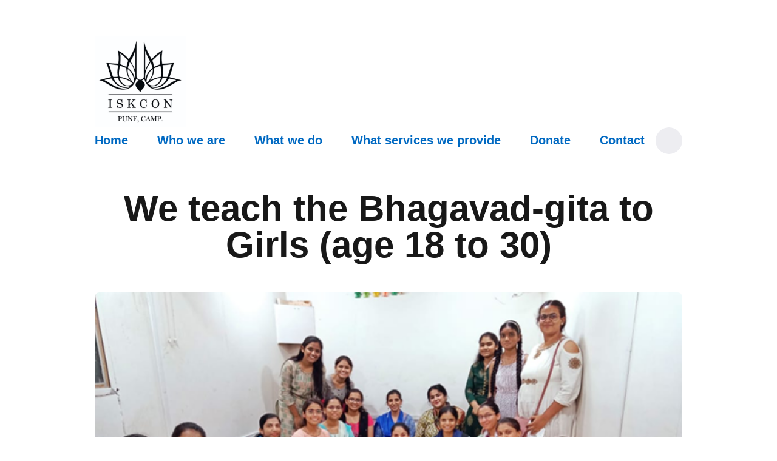

--- FILE ---
content_type: text/html
request_url: https://iskconpunecamp.com/gita-for-teen-girls/
body_size: 14999
content:
<!DOCTYPE html>
<html lang="en">

<head>
  <meta charset="utf-8">
  <meta http-equiv="X-UA-Compatible" content="IE=edge">
  <meta name="viewport" content="width=device-width, initial-scale=1">

  <title>We teach the Bhagavad-gita to Girls (age 18 to 30)</title>
  <meta name='description' content='ISKCON Pune CAMP - Sri Sri Radha Kunjabihari Temple'>

  <link rel="canonical" href="https://iskconpunecamp.com/gita-for-teen-girls/">
  <link rel="alternate" type="application/rss+xml" title="ISKCON Pune, CAMP - Sri Sri Radha Kunjabihari Temple" href="/feed.xml">

  <!-- Twitter Card -->
  <meta name="twitter:card" content="summary_large_image">
  <meta name="twitter:title" content="We teach the Bhagavad-gita to Girls (age 18 to 30) – ISKCON Pune, CAMP - Sri Sri Radha Kunjabihari Temple">
  <meta name="twitter:description" content="Girls VOICE: VOICE is an acronym for Vedic Oasis for Inspiration, Culture and Education. This is a weekly program conducted every Sunday and is meant for unmarried girls between 18 and 30 years. This age group is critical. In the Indian context, it is well documented that the girl child is credited with being the binding force in the family. This program is therefore curated to prepare the girls for this highly onerous responsibility.
">
  <meta name="twitter:image:src" content="https://iskconpunecamp.com/images/teen-girls-1.png">

  <!-- Facebook OpenGraph -->
  <meta property="og:title" content="We teach the Bhagavad-gita to Girls (age 18 to 30) – ISKCON Pune, CAMP - Sri Sri Radha Kunjabihari Temple">
  <meta property="og:description" content="Girls VOICE: VOICE is an acronym for Vedic Oasis for Inspiration, Culture and Education. This is a weekly program conducted every Sunday and is meant for unmarried girls between 18 and 30 years. This age group is critical. In the Indian context, it is well documented that the girl child is credited with being the binding force in the family. This program is therefore curated to prepare the girls for this highly onerous responsibility.
">
  <meta property="og:image" content="https://iskconpunecamp.com/images/teen-girls-1.png">

  <!-- Fonts -->
  <link rel="preconnect" href="https://fonts.gstatic.com">

  <link rel="preload" href="https://fonts.googleapis.com/css2?family=Darker+Grotesque:wght@700;800&family=Inter:wght@400;500;700&display=swap" as="style">

  <link href="https://fonts.googleapis.com/css2?family=Darker+Grotesque:wght@700;800&family=Inter:wght@400;500;700&display=swap" rel="stylesheet">

  <!-- Ionicons -->
  <link rel="preload" href="https://unpkg.com/ionicons@4.2.2/dist/css/ionicons.min.css" as="style">

  <link href="https://unpkg.com/ionicons@4.2.2/dist/css/ionicons.min.css" rel="stylesheet">

  <script>
    
    if (localStorage.getItem("theme") === "dark") {
      document.documentElement.setAttribute("dark", "");
      document.documentElement.classList.add('dark-mode');
    }
    
  </script>

  <style>
  
  /*!------------------------------------------------------------------
[MAIN STYLESHEET]
-------------------------------------------------------------------*/:root{--brand-color: #fec824;--white: #fff;--light-gray: #ededf1;--light-blue: #f3f7ff;--blue-gray: #716f8a;--gray: #767676;--dark: #181818;--dark-blue: #1e2740;--background-color: var(--white);--background-alt-color: var(--light-gray);--text-color: var(--dark);--text-alt-color: var(--gray);--heading-font-color: var(--dark);--link-color: #0069c2;--link-color-hover: #0069c2;--button-color: var(--white);--button-background-color: var(--brand-color);--button-background-hover: #ffd147;--border-color: var(--light-blue);--border-color-alt: var(--light-blue);--th-color: var(--light-gray);--tr-color: var(--light-gray);--syntax-highlighting-background: #f3f3f3}:root[dark]{--brand-color: #ad72df;--white: #fff;--light-gray: #f0f0f0;--gray: #9e9e9e;--dark: #111016;--background-color: var(--dark);--background-alt-color: #1a1a1f;--text-color: var(--gray);--text-alt-color: var(--gray);--heading-font-color: var(--light-gray);--link-color: var(--light-gray);--link-color-hover: var(--light-gray);--button-color: var(--white);--button-background-color: var(--brand-color);--button-background-hover: #ba7cef;--border-color: #252629;--border-color-alt: #080b12;--th-color: #18181d;--tr-color: #080b12;--syntax-highlighting-background: #080b12}.list-reset{list-style-type:none;margin:0;padding:0}.clearfix::after,.clearfix ::before{content:"";display:table;clear:both}.screen-reader-text{clip:rect(1px, 1px, 1px, 1px);height:1px;overflow:hidden;position:absolute !important;width:1px;word-wrap:normal !important}/*! normalize.css v8.0.0 | MIT License | github.com/necolas/normalize.css */html{line-height:1.15;-webkit-text-size-adjust:100%}body{margin:0}h1{font-size:2em;margin:.67em 0}hr{box-sizing:content-box;height:0;overflow:visible}pre{font-family:monospace,monospace;font-size:1em}a{background-color:rgba(0,0,0,0)}abbr[title]{border-bottom:none;text-decoration:underline;text-decoration:underline dotted}b,strong{font-weight:bolder}code,kbd,samp{font-family:monospace,monospace;font-size:1em}small{font-size:80%}sub,sup{font-size:75%;line-height:0;position:relative;vertical-align:baseline}sub{bottom:-0.25em}sup{top:-0.5em}img{border-style:none}button,input,optgroup,select,textarea{font-family:inherit;font-size:100%;line-height:1.15;margin:0}button,input{overflow:visible}button,select{text-transform:none}button,[type=button],[type=reset],[type=submit]{-webkit-appearance:button}button::-moz-focus-inner,[type=button]::-moz-focus-inner,[type=reset]::-moz-focus-inner,[type=submit]::-moz-focus-inner{border-style:none;padding:0}button:-moz-focusring,[type=button]:-moz-focusring,[type=reset]:-moz-focusring,[type=submit]:-moz-focusring{outline:1px dotted ButtonText}fieldset{padding:.35em .75em .625em}legend{box-sizing:border-box;color:inherit;display:table;max-width:100%;padding:0;white-space:normal}progress{vertical-align:baseline}textarea{overflow:auto}[type=checkbox],[type=radio]{box-sizing:border-box;padding:0}[type=number]::-webkit-inner-spin-button,[type=number]::-webkit-outer-spin-button{height:auto}[type=search]{-webkit-appearance:textfield;outline-offset:-2px}[type=search]::-webkit-search-decoration{-webkit-appearance:none}::-webkit-file-upload-button{-webkit-appearance:button;font:inherit}details{display:block}summary{display:list-item}template{display:none}[hidden]{display:none}body,h1,h2,h3,h4,h5,h6,p,blockquote,pre,dl,dd,ol,ul,fieldset,legend,figure,hr{margin:0;padding:0}li>ul,li>ol{margin-bottom:0}table{border-collapse:collapse;border-spacing:0}h1,h2,h3,h4,h5,h6,ul,ol,dl,blockquote,p,address,hr,table,fieldset,figure,pre{margin-bottom:32px}ul,ol,dd{margin-left:16px;padding-left:4px}ul li,ol li{margin-bottom:10px}.highlight{margin-bottom:32px;background:var(--syntax-highlighting-background)}.highlighter-rouge .highlight{background:var(--syntax-highlighting-background)}.highlight .c{color:#998;font-style:italic}.highlight .err{color:#a61717;background-color:#e3d2d2}.highlight .k{font-weight:bold}.highlight .o{font-weight:bold}.highlight .cm{color:#998;font-style:italic}.highlight .cp{color:#999;font-weight:bold}.highlight .c1{color:#998;font-style:italic}.highlight .cs{color:#999;font-weight:bold;font-style:italic}.highlight .gd{color:#000;background-color:#fdd}.highlight .gd .x{color:#000;background-color:#faa}.highlight .ge{font-style:italic}.highlight .gr{color:#a00}.highlight .gh{color:#999}.highlight .gi{color:#000;background-color:#dfd}.highlight .gi .x{color:#000;background-color:#afa}.highlight .go{color:#888}.highlight .gp{color:#555}.highlight .gs{font-weight:bold}.highlight .gu{color:#aaa}.highlight .gt{color:#a00}.highlight .kc{font-weight:bold}.highlight .kd{font-weight:bold}.highlight .kp{font-weight:bold}.highlight .kr{font-weight:bold}.highlight .kt{color:#5d76bf;font-weight:bold}.highlight .m{color:#099}.highlight .s{color:#ec2355}.highlight .na{color:teal}.highlight .nb{color:#0086b3}.highlight .nc{color:#5d76bf;font-weight:bold}.highlight .no{color:teal}.highlight .ni{color:purple}.highlight .ne{color:#900;font-weight:bold}.highlight .nf{color:#900;font-weight:bold}.highlight .nn{color:#555}.highlight .nt{color:#4d65dc}.highlight .nv{color:teal}.highlight .ow{font-weight:bold}.highlight .w{color:#bbb}.highlight .mf{color:#099}.highlight .mh{color:#099}.highlight .mi{color:#099}.highlight .mo{color:#099}.highlight .sb{color:#ec2355}.highlight .sc{color:#ec2355}.highlight .sd{color:#ec2355}.highlight .s2{color:#ec2355}.highlight .se{color:#ec2355}.highlight .sh{color:#ec2355}.highlight .si{color:#ec2355}.highlight .sx{color:#ec2355}.highlight .sr{color:#009926}.highlight .s1{color:#ec2355}.highlight .ss{color:#990073}.highlight .bp{color:#999}.highlight .vc{color:teal}.highlight .vg{color:teal}.highlight .vi{color:teal}.highlight .il{color:#099}.container{max-width:1300px;padding-left:16px;padding-right:16px}.container-big{max-width:100%;padding-left:calc(16px * 4);padding-right:calc(16px * 4)}.container,.container-big{margin:0 auto}@media only screen and (max-width: 1400px){.container,.container-big{max-width:1000px;padding-left:16px;padding-right:16px}}@media only screen and (max-width: 1024px){.container,.container-big{max-width:740px}}@media only screen and (max-width: 768px){.container,.container-big{max-width:560px}}@media only screen and (max-width: 576px){.container,.container-big{max-width:480px;padding-left:calc(16px + 4px);padding-right:calc(16px + 4px)}}.row{display:flex;flex-wrap:wrap;flex:0 1 auto;flex-direction:row;box-sizing:border-box;margin-left:-16px;margin-right:-16px}.col{padding-left:16px;padding-right:16px}[class^=col-]{flex:auto}.col-0{width:calc( 0 / 12 * 100% )}.col-1{width:calc( 1 / 12 * 100% )}.col-2{width:calc( 2 / 12 * 100% )}.col-3{width:calc( 3 / 12 * 100% )}.col-4{width:calc( 4 / 12 * 100% )}.col-5{width:calc( 5 / 12 * 100% )}.col-6{width:calc( 6 / 12 * 100% )}.col-7{width:calc( 7 / 12 * 100% )}.col-8{width:calc( 8 / 12 * 100% )}.col-9{width:calc( 9 / 12 * 100% )}.col-10{width:calc( 10 / 12 * 100% )}.col-11{width:calc( 11 / 12 * 100% )}.col-12{width:calc( 12 / 12 * 100% )}.push-0{margin-left:calc( 0 / 12 * 100% )}.push-1{margin-left:calc( 1 / 12 * 100% )}.push-2{margin-left:calc( 2 / 12 * 100% )}.push-3{margin-left:calc( 3 / 12 * 100% )}.push-4{margin-left:calc( 4 / 12 * 100% )}.push-5{margin-left:calc( 5 / 12 * 100% )}.push-6{margin-left:calc( 6 / 12 * 100% )}.push-7{margin-left:calc( 7 / 12 * 100% )}.push-8{margin-left:calc( 8 / 12 * 100% )}.push-9{margin-left:calc( 9 / 12 * 100% )}.push-10{margin-left:calc( 10 / 12 * 100% )}.push-11{margin-left:calc( 11 / 12 * 100% )}.push-12{margin-left:calc( 12 / 12 * 100% )}.pull-0{margin-right:calc( 0 / 12 * 100% )}.pull-1{margin-right:calc( 1 / 12 * 100% )}.pull-2{margin-right:calc( 2 / 12 * 100% )}.pull-3{margin-right:calc( 3 / 12 * 100% )}.pull-4{margin-right:calc( 4 / 12 * 100% )}.pull-5{margin-right:calc( 5 / 12 * 100% )}.pull-6{margin-right:calc( 6 / 12 * 100% )}.pull-7{margin-right:calc( 7 / 12 * 100% )}.pull-8{margin-right:calc( 8 / 12 * 100% )}.pull-9{margin-right:calc( 9 / 12 * 100% )}.pull-10{margin-right:calc( 10 / 12 * 100% )}.pull-11{margin-right:calc( 11 / 12 * 100% )}.pull-12{margin-right:calc( 12 / 12 * 100% )}@media(max-width: 1024px){.col-d-0{width:calc( 0 / 12 * 100% )}.col-d-1{width:calc( 1 / 12 * 100% )}.col-d-2{width:calc( 2 / 12 * 100% )}.col-d-3{width:calc( 3 / 12 * 100% )}.col-d-4{width:calc( 4 / 12 * 100% )}.col-d-5{width:calc( 5 / 12 * 100% )}.col-d-6{width:calc( 6 / 12 * 100% )}.col-d-7{width:calc( 7 / 12 * 100% )}.col-d-8{width:calc( 8 / 12 * 100% )}.col-d-9{width:calc( 9 / 12 * 100% )}.col-d-10{width:calc( 10 / 12 * 100% )}.col-d-11{width:calc( 11 / 12 * 100% )}.col-d-12{width:calc( 12 / 12 * 100% )}.push-d-0{margin-left:calc( 0 / 12 * 100% )}.push-d-1{margin-left:calc( 1 / 12 * 100% )}.push-d-2{margin-left:calc( 2 / 12 * 100% )}.push-d-3{margin-left:calc( 3 / 12 * 100% )}.push-d-4{margin-left:calc( 4 / 12 * 100% )}.push-d-5{margin-left:calc( 5 / 12 * 100% )}.push-d-6{margin-left:calc( 6 / 12 * 100% )}.push-d-7{margin-left:calc( 7 / 12 * 100% )}.push-d-8{margin-left:calc( 8 / 12 * 100% )}.push-d-9{margin-left:calc( 9 / 12 * 100% )}.push-d-10{margin-left:calc( 10 / 12 * 100% )}.push-d-11{margin-left:calc( 11 / 12 * 100% )}.push-d-12{margin-left:calc( 12 / 12 * 100% )}.pull-d-0{margin-right:calc( 0 / 12 * 100% )}.pull-d-1{margin-right:calc( 1 / 12 * 100% )}.pull-d-2{margin-right:calc( 2 / 12 * 100% )}.pull-d-3{margin-right:calc( 3 / 12 * 100% )}.pull-d-4{margin-right:calc( 4 / 12 * 100% )}.pull-d-5{margin-right:calc( 5 / 12 * 100% )}.pull-d-6{margin-right:calc( 6 / 12 * 100% )}.pull-d-7{margin-right:calc( 7 / 12 * 100% )}.pull-d-8{margin-right:calc( 8 / 12 * 100% )}.pull-d-9{margin-right:calc( 9 / 12 * 100% )}.pull-d-10{margin-right:calc( 10 / 12 * 100% )}.pull-d-11{margin-right:calc( 11 / 12 * 100% )}.pull-d-12{margin-right:calc( 12 / 12 * 100% )}}@media(max-width: 768px){.col-t-0{width:calc( 0 / 12 * 100% )}.col-t-1{width:calc( 1 / 12 * 100% )}.col-t-2{width:calc( 2 / 12 * 100% )}.col-t-3{width:calc( 3 / 12 * 100% )}.col-t-4{width:calc( 4 / 12 * 100% )}.col-t-5{width:calc( 5 / 12 * 100% )}.col-t-6{width:calc( 6 / 12 * 100% )}.col-t-7{width:calc( 7 / 12 * 100% )}.col-t-8{width:calc( 8 / 12 * 100% )}.col-t-9{width:calc( 9 / 12 * 100% )}.col-t-10{width:calc( 10 / 12 * 100% )}.col-t-11{width:calc( 11 / 12 * 100% )}.col-t-12{width:calc( 12 / 12 * 100% )}.push-t-0{margin-left:calc( 0 / 12 * 100% )}.push-t-1{margin-left:calc( 1 / 12 * 100% )}.push-t-2{margin-left:calc( 2 / 12 * 100% )}.push-t-3{margin-left:calc( 3 / 12 * 100% )}.push-t-4{margin-left:calc( 4 / 12 * 100% )}.push-t-5{margin-left:calc( 5 / 12 * 100% )}.push-t-6{margin-left:calc( 6 / 12 * 100% )}.push-t-7{margin-left:calc( 7 / 12 * 100% )}.push-t-8{margin-left:calc( 8 / 12 * 100% )}.push-t-9{margin-left:calc( 9 / 12 * 100% )}.push-t-10{margin-left:calc( 10 / 12 * 100% )}.push-t-11{margin-left:calc( 11 / 12 * 100% )}.push-t-12{margin-left:calc( 12 / 12 * 100% )}.pull-t-0{margin-right:calc( 0 / 12 * 100% )}.pull-t-1{margin-right:calc( 1 / 12 * 100% )}.pull-t-2{margin-right:calc( 2 / 12 * 100% )}.pull-t-3{margin-right:calc( 3 / 12 * 100% )}.pull-t-4{margin-right:calc( 4 / 12 * 100% )}.pull-t-5{margin-right:calc( 5 / 12 * 100% )}.pull-t-6{margin-right:calc( 6 / 12 * 100% )}.pull-t-7{margin-right:calc( 7 / 12 * 100% )}.pull-t-8{margin-right:calc( 8 / 12 * 100% )}.pull-t-9{margin-right:calc( 9 / 12 * 100% )}.pull-t-10{margin-right:calc( 10 / 12 * 100% )}.pull-t-11{margin-right:calc( 11 / 12 * 100% )}.pull-t-12{margin-right:calc( 12 / 12 * 100% )}}@media(max-width: 576px){.col-m-0{width:calc( 0 / 12 * 100% )}.col-m-1{width:calc( 1 / 12 * 100% )}.col-m-2{width:calc( 2 / 12 * 100% )}.col-m-3{width:calc( 3 / 12 * 100% )}.col-m-4{width:calc( 4 / 12 * 100% )}.col-m-5{width:calc( 5 / 12 * 100% )}.col-m-6{width:calc( 6 / 12 * 100% )}.col-m-7{width:calc( 7 / 12 * 100% )}.col-m-8{width:calc( 8 / 12 * 100% )}.col-m-9{width:calc( 9 / 12 * 100% )}.col-m-10{width:calc( 10 / 12 * 100% )}.col-m-11{width:calc( 11 / 12 * 100% )}.col-m-12{width:calc( 12 / 12 * 100% )}.push-m-0{margin-left:calc( 0 / 12 * 100% )}.push-m-1{margin-left:calc( 1 / 12 * 100% )}.push-m-2{margin-left:calc( 2 / 12 * 100% )}.push-m-3{margin-left:calc( 3 / 12 * 100% )}.push-m-4{margin-left:calc( 4 / 12 * 100% )}.push-m-5{margin-left:calc( 5 / 12 * 100% )}.push-m-6{margin-left:calc( 6 / 12 * 100% )}.push-m-7{margin-left:calc( 7 / 12 * 100% )}.push-m-8{margin-left:calc( 8 / 12 * 100% )}.push-m-9{margin-left:calc( 9 / 12 * 100% )}.push-m-10{margin-left:calc( 10 / 12 * 100% )}.push-m-11{margin-left:calc( 11 / 12 * 100% )}.push-m-12{margin-left:calc( 12 / 12 * 100% )}.pull-m-0{margin-right:calc( 0 / 12 * 100% )}.pull-m-1{margin-right:calc( 1 / 12 * 100% )}.pull-m-2{margin-right:calc( 2 / 12 * 100% )}.pull-m-3{margin-right:calc( 3 / 12 * 100% )}.pull-m-4{margin-right:calc( 4 / 12 * 100% )}.pull-m-5{margin-right:calc( 5 / 12 * 100% )}.pull-m-6{margin-right:calc( 6 / 12 * 100% )}.pull-m-7{margin-right:calc( 7 / 12 * 100% )}.pull-m-8{margin-right:calc( 8 / 12 * 100% )}.pull-m-9{margin-right:calc( 9 / 12 * 100% )}.pull-m-10{margin-right:calc( 10 / 12 * 100% )}.pull-m-11{margin-right:calc( 11 / 12 * 100% )}.pull-m-12{margin-right:calc( 12 / 12 * 100% )}}@media(max-width: 1024px){.col-d-0{width:calc( 0 / 12 * 100% )}.col-d-1{width:calc( 1 / 12 * 100% )}.col-d-2{width:calc( 2 / 12 * 100% )}.col-d-3{width:calc( 3 / 12 * 100% )}.col-d-4{width:calc( 4 / 12 * 100% )}.col-d-5{width:calc( 5 / 12 * 100% )}.col-d-6{width:calc( 6 / 12 * 100% )}.col-d-7{width:calc( 7 / 12 * 100% )}.col-d-8{width:calc( 8 / 12 * 100% )}.col-d-9{width:calc( 9 / 12 * 100% )}.col-d-10{width:calc( 10 / 12 * 100% )}.col-d-11{width:calc( 11 / 12 * 100% )}.col-d-12{width:calc( 12 / 12 * 100% )}.push-d-0{margin-left:calc( 0 / 12 * 100% )}.push-d-1{margin-left:calc( 1 / 12 * 100% )}.push-d-2{margin-left:calc( 2 / 12 * 100% )}.push-d-3{margin-left:calc( 3 / 12 * 100% )}.push-d-4{margin-left:calc( 4 / 12 * 100% )}.push-d-5{margin-left:calc( 5 / 12 * 100% )}.push-d-6{margin-left:calc( 6 / 12 * 100% )}.push-d-7{margin-left:calc( 7 / 12 * 100% )}.push-d-8{margin-left:calc( 8 / 12 * 100% )}.push-d-9{margin-left:calc( 9 / 12 * 100% )}.push-d-10{margin-left:calc( 10 / 12 * 100% )}.push-d-11{margin-left:calc( 11 / 12 * 100% )}.push-d-12{margin-left:calc( 12 / 12 * 100% )}.pull-d-0{margin-right:calc( 0 / 12 * 100% )}.pull-d-1{margin-right:calc( 1 / 12 * 100% )}.pull-d-2{margin-right:calc( 2 / 12 * 100% )}.pull-d-3{margin-right:calc( 3 / 12 * 100% )}.pull-d-4{margin-right:calc( 4 / 12 * 100% )}.pull-d-5{margin-right:calc( 5 / 12 * 100% )}.pull-d-6{margin-right:calc( 6 / 12 * 100% )}.pull-d-7{margin-right:calc( 7 / 12 * 100% )}.pull-d-8{margin-right:calc( 8 / 12 * 100% )}.pull-d-9{margin-right:calc( 9 / 12 * 100% )}.pull-d-10{margin-right:calc( 10 / 12 * 100% )}.pull-d-11{margin-right:calc( 11 / 12 * 100% )}.pull-d-12{margin-right:calc( 12 / 12 * 100% )}}@media(max-width: 768px){.col-t-0{width:calc( 0 / 12 * 100% )}.col-t-1{width:calc( 1 / 12 * 100% )}.col-t-2{width:calc( 2 / 12 * 100% )}.col-t-3{width:calc( 3 / 12 * 100% )}.col-t-4{width:calc( 4 / 12 * 100% )}.col-t-5{width:calc( 5 / 12 * 100% )}.col-t-6{width:calc( 6 / 12 * 100% )}.col-t-7{width:calc( 7 / 12 * 100% )}.col-t-8{width:calc( 8 / 12 * 100% )}.col-t-9{width:calc( 9 / 12 * 100% )}.col-t-10{width:calc( 10 / 12 * 100% )}.col-t-11{width:calc( 11 / 12 * 100% )}.col-t-12{width:calc( 12 / 12 * 100% )}.push-t-0{margin-left:calc( 0 / 12 * 100% )}.push-t-1{margin-left:calc( 1 / 12 * 100% )}.push-t-2{margin-left:calc( 2 / 12 * 100% )}.push-t-3{margin-left:calc( 3 / 12 * 100% )}.push-t-4{margin-left:calc( 4 / 12 * 100% )}.push-t-5{margin-left:calc( 5 / 12 * 100% )}.push-t-6{margin-left:calc( 6 / 12 * 100% )}.push-t-7{margin-left:calc( 7 / 12 * 100% )}.push-t-8{margin-left:calc( 8 / 12 * 100% )}.push-t-9{margin-left:calc( 9 / 12 * 100% )}.push-t-10{margin-left:calc( 10 / 12 * 100% )}.push-t-11{margin-left:calc( 11 / 12 * 100% )}.push-t-12{margin-left:calc( 12 / 12 * 100% )}.pull-t-0{margin-right:calc( 0 / 12 * 100% )}.pull-t-1{margin-right:calc( 1 / 12 * 100% )}.pull-t-2{margin-right:calc( 2 / 12 * 100% )}.pull-t-3{margin-right:calc( 3 / 12 * 100% )}.pull-t-4{margin-right:calc( 4 / 12 * 100% )}.pull-t-5{margin-right:calc( 5 / 12 * 100% )}.pull-t-6{margin-right:calc( 6 / 12 * 100% )}.pull-t-7{margin-right:calc( 7 / 12 * 100% )}.pull-t-8{margin-right:calc( 8 / 12 * 100% )}.pull-t-9{margin-right:calc( 9 / 12 * 100% )}.pull-t-10{margin-right:calc( 10 / 12 * 100% )}.pull-t-11{margin-right:calc( 11 / 12 * 100% )}.pull-t-12{margin-right:calc( 12 / 12 * 100% )}}@media(max-width: 576px){.col-m-0{width:calc( 0 / 12 * 100% )}.col-m-1{width:calc( 1 / 12 * 100% )}.col-m-2{width:calc( 2 / 12 * 100% )}.col-m-3{width:calc( 3 / 12 * 100% )}.col-m-4{width:calc( 4 / 12 * 100% )}.col-m-5{width:calc( 5 / 12 * 100% )}.col-m-6{width:calc( 6 / 12 * 100% )}.col-m-7{width:calc( 7 / 12 * 100% )}.col-m-8{width:calc( 8 / 12 * 100% )}.col-m-9{width:calc( 9 / 12 * 100% )}.col-m-10{width:calc( 10 / 12 * 100% )}.col-m-11{width:calc( 11 / 12 * 100% )}.col-m-12{width:calc( 12 / 12 * 100% )}.push-m-0{margin-left:calc( 0 / 12 * 100% )}.push-m-1{margin-left:calc( 1 / 12 * 100% )}.push-m-2{margin-left:calc( 2 / 12 * 100% )}.push-m-3{margin-left:calc( 3 / 12 * 100% )}.push-m-4{margin-left:calc( 4 / 12 * 100% )}.push-m-5{margin-left:calc( 5 / 12 * 100% )}.push-m-6{margin-left:calc( 6 / 12 * 100% )}.push-m-7{margin-left:calc( 7 / 12 * 100% )}.push-m-8{margin-left:calc( 8 / 12 * 100% )}.push-m-9{margin-left:calc( 9 / 12 * 100% )}.push-m-10{margin-left:calc( 10 / 12 * 100% )}.push-m-11{margin-left:calc( 11 / 12 * 100% )}.push-m-12{margin-left:calc( 12 / 12 * 100% )}.pull-m-0{margin-right:calc( 0 / 12 * 100% )}.pull-m-1{margin-right:calc( 1 / 12 * 100% )}.pull-m-2{margin-right:calc( 2 / 12 * 100% )}.pull-m-3{margin-right:calc( 3 / 12 * 100% )}.pull-m-4{margin-right:calc( 4 / 12 * 100% )}.pull-m-5{margin-right:calc( 5 / 12 * 100% )}.pull-m-6{margin-right:calc( 6 / 12 * 100% )}.pull-m-7{margin-right:calc( 7 / 12 * 100% )}.pull-m-8{margin-right:calc( 8 / 12 * 100% )}.pull-m-9{margin-right:calc( 9 / 12 * 100% )}.pull-m-10{margin-right:calc( 10 / 12 * 100% )}.pull-m-11{margin-right:calc( 11 / 12 * 100% )}.pull-m-12{margin-right:calc( 12 / 12 * 100% )}}@media(max-width: 1024px){.col-d-0{width:calc( 0 / 12 * 100% )}.col-d-1{width:calc( 1 / 12 * 100% )}.col-d-2{width:calc( 2 / 12 * 100% )}.col-d-3{width:calc( 3 / 12 * 100% )}.col-d-4{width:calc( 4 / 12 * 100% )}.col-d-5{width:calc( 5 / 12 * 100% )}.col-d-6{width:calc( 6 / 12 * 100% )}.col-d-7{width:calc( 7 / 12 * 100% )}.col-d-8{width:calc( 8 / 12 * 100% )}.col-d-9{width:calc( 9 / 12 * 100% )}.col-d-10{width:calc( 10 / 12 * 100% )}.col-d-11{width:calc( 11 / 12 * 100% )}.col-d-12{width:calc( 12 / 12 * 100% )}.push-d-0{margin-left:calc( 0 / 12 * 100% )}.push-d-1{margin-left:calc( 1 / 12 * 100% )}.push-d-2{margin-left:calc( 2 / 12 * 100% )}.push-d-3{margin-left:calc( 3 / 12 * 100% )}.push-d-4{margin-left:calc( 4 / 12 * 100% )}.push-d-5{margin-left:calc( 5 / 12 * 100% )}.push-d-6{margin-left:calc( 6 / 12 * 100% )}.push-d-7{margin-left:calc( 7 / 12 * 100% )}.push-d-8{margin-left:calc( 8 / 12 * 100% )}.push-d-9{margin-left:calc( 9 / 12 * 100% )}.push-d-10{margin-left:calc( 10 / 12 * 100% )}.push-d-11{margin-left:calc( 11 / 12 * 100% )}.push-d-12{margin-left:calc( 12 / 12 * 100% )}.pull-d-0{margin-right:calc( 0 / 12 * 100% )}.pull-d-1{margin-right:calc( 1 / 12 * 100% )}.pull-d-2{margin-right:calc( 2 / 12 * 100% )}.pull-d-3{margin-right:calc( 3 / 12 * 100% )}.pull-d-4{margin-right:calc( 4 / 12 * 100% )}.pull-d-5{margin-right:calc( 5 / 12 * 100% )}.pull-d-6{margin-right:calc( 6 / 12 * 100% )}.pull-d-7{margin-right:calc( 7 / 12 * 100% )}.pull-d-8{margin-right:calc( 8 / 12 * 100% )}.pull-d-9{margin-right:calc( 9 / 12 * 100% )}.pull-d-10{margin-right:calc( 10 / 12 * 100% )}.pull-d-11{margin-right:calc( 11 / 12 * 100% )}.pull-d-12{margin-right:calc( 12 / 12 * 100% )}}@media(max-width: 768px){.col-t-0{width:calc( 0 / 12 * 100% )}.col-t-1{width:calc( 1 / 12 * 100% )}.col-t-2{width:calc( 2 / 12 * 100% )}.col-t-3{width:calc( 3 / 12 * 100% )}.col-t-4{width:calc( 4 / 12 * 100% )}.col-t-5{width:calc( 5 / 12 * 100% )}.col-t-6{width:calc( 6 / 12 * 100% )}.col-t-7{width:calc( 7 / 12 * 100% )}.col-t-8{width:calc( 8 / 12 * 100% )}.col-t-9{width:calc( 9 / 12 * 100% )}.col-t-10{width:calc( 10 / 12 * 100% )}.col-t-11{width:calc( 11 / 12 * 100% )}.col-t-12{width:calc( 12 / 12 * 100% )}.push-t-0{margin-left:calc( 0 / 12 * 100% )}.push-t-1{margin-left:calc( 1 / 12 * 100% )}.push-t-2{margin-left:calc( 2 / 12 * 100% )}.push-t-3{margin-left:calc( 3 / 12 * 100% )}.push-t-4{margin-left:calc( 4 / 12 * 100% )}.push-t-5{margin-left:calc( 5 / 12 * 100% )}.push-t-6{margin-left:calc( 6 / 12 * 100% )}.push-t-7{margin-left:calc( 7 / 12 * 100% )}.push-t-8{margin-left:calc( 8 / 12 * 100% )}.push-t-9{margin-left:calc( 9 / 12 * 100% )}.push-t-10{margin-left:calc( 10 / 12 * 100% )}.push-t-11{margin-left:calc( 11 / 12 * 100% )}.push-t-12{margin-left:calc( 12 / 12 * 100% )}.pull-t-0{margin-right:calc( 0 / 12 * 100% )}.pull-t-1{margin-right:calc( 1 / 12 * 100% )}.pull-t-2{margin-right:calc( 2 / 12 * 100% )}.pull-t-3{margin-right:calc( 3 / 12 * 100% )}.pull-t-4{margin-right:calc( 4 / 12 * 100% )}.pull-t-5{margin-right:calc( 5 / 12 * 100% )}.pull-t-6{margin-right:calc( 6 / 12 * 100% )}.pull-t-7{margin-right:calc( 7 / 12 * 100% )}.pull-t-8{margin-right:calc( 8 / 12 * 100% )}.pull-t-9{margin-right:calc( 9 / 12 * 100% )}.pull-t-10{margin-right:calc( 10 / 12 * 100% )}.pull-t-11{margin-right:calc( 11 / 12 * 100% )}.pull-t-12{margin-right:calc( 12 / 12 * 100% )}}@media(max-width: 576px){.col-m-0{width:calc( 0 / 12 * 100% )}.col-m-1{width:calc( 1 / 12 * 100% )}.col-m-2{width:calc( 2 / 12 * 100% )}.col-m-3{width:calc( 3 / 12 * 100% )}.col-m-4{width:calc( 4 / 12 * 100% )}.col-m-5{width:calc( 5 / 12 * 100% )}.col-m-6{width:calc( 6 / 12 * 100% )}.col-m-7{width:calc( 7 / 12 * 100% )}.col-m-8{width:calc( 8 / 12 * 100% )}.col-m-9{width:calc( 9 / 12 * 100% )}.col-m-10{width:calc( 10 / 12 * 100% )}.col-m-11{width:calc( 11 / 12 * 100% )}.col-m-12{width:calc( 12 / 12 * 100% )}.push-m-0{margin-left:calc( 0 / 12 * 100% )}.push-m-1{margin-left:calc( 1 / 12 * 100% )}.push-m-2{margin-left:calc( 2 / 12 * 100% )}.push-m-3{margin-left:calc( 3 / 12 * 100% )}.push-m-4{margin-left:calc( 4 / 12 * 100% )}.push-m-5{margin-left:calc( 5 / 12 * 100% )}.push-m-6{margin-left:calc( 6 / 12 * 100% )}.push-m-7{margin-left:calc( 7 / 12 * 100% )}.push-m-8{margin-left:calc( 8 / 12 * 100% )}.push-m-9{margin-left:calc( 9 / 12 * 100% )}.push-m-10{margin-left:calc( 10 / 12 * 100% )}.push-m-11{margin-left:calc( 11 / 12 * 100% )}.push-m-12{margin-left:calc( 12 / 12 * 100% )}.pull-m-0{margin-right:calc( 0 / 12 * 100% )}.pull-m-1{margin-right:calc( 1 / 12 * 100% )}.pull-m-2{margin-right:calc( 2 / 12 * 100% )}.pull-m-3{margin-right:calc( 3 / 12 * 100% )}.pull-m-4{margin-right:calc( 4 / 12 * 100% )}.pull-m-5{margin-right:calc( 5 / 12 * 100% )}.pull-m-6{margin-right:calc( 6 / 12 * 100% )}.pull-m-7{margin-right:calc( 7 / 12 * 100% )}.pull-m-8{margin-right:calc( 8 / 12 * 100% )}.pull-m-9{margin-right:calc( 9 / 12 * 100% )}.pull-m-10{margin-right:calc( 10 / 12 * 100% )}.pull-m-11{margin-right:calc( 11 / 12 * 100% )}.pull-m-12{margin-right:calc( 12 / 12 * 100% )}}.tns-outer{padding:0 !important}.tns-outer [hidden]{display:none !important}.tns-outer [aria-controls],.tns-outer [data-action]{cursor:pointer}.tns-slider{-webkit-transition:all 0s;-moz-transition:all 0s;transition:all 0s}.tns-slider>.tns-item{-webkit-box-sizing:border-box;-moz-box-sizing:border-box;box-sizing:border-box}.tns-horizontal.tns-subpixel{white-space:nowrap}.tns-horizontal.tns-subpixel>.tns-item{display:inline-block;vertical-align:top;white-space:normal}.tns-horizontal.tns-no-subpixel:after{content:"";display:table;clear:both}.tns-horizontal.tns-no-subpixel>.tns-item{float:left}.tns-horizontal.tns-carousel.tns-no-subpixel>.tns-item{margin-right:-100%}.tns-no-calc{position:relative;left:0}.tns-gallery{position:relative;left:0;min-height:1px}.tns-gallery>.tns-item{position:absolute;left:-100%;-webkit-transition:transform 0s,opacity 0s;-moz-transition:transform 0s,opacity 0s;transition:transform 0s,opacity 0s}.tns-gallery>.tns-slide-active{position:relative;left:auto !important}.tns-gallery>.tns-moving{-webkit-transition:all .25s;-moz-transition:all .25s;transition:all .25s}.tns-autowidth{display:inline-block}.tns-lazy-img{-webkit-transition:opacity .6s;-moz-transition:opacity .6s;transition:opacity .6s;opacity:.6}.tns-lazy-img.tns-complete{opacity:1}.tns-ah{-webkit-transition:height 0s;-moz-transition:height 0s;transition:height 0s}.tns-ovh{overflow:hidden}.tns-visually-hidden{position:absolute;left:-10000em}.tns-transparent{opacity:0;visibility:hidden}.tns-fadeIn{opacity:1;filter:alpha(opacity=100);z-index:0}.tns-normal,.tns-fadeOut{opacity:0;filter:alpha(opacity=0);z-index:-1}.tns-vpfix{white-space:nowrap}.tns-vpfix>div,.tns-vpfix>li{display:inline-block}.tns-t-subp2{margin:0 auto;width:310px;position:relative;height:10px;overflow:hidden}.tns-t-ct{width:2333.3333333%;width:-webkit-calc(100% * 70 / 3);width:-moz-calc(100% * 70 / 3);width:2333.3333333333%;position:absolute;right:0}.tns-t-ct:after{content:"";display:table;clear:both}.tns-t-ct>div{width:1.4285714%;width:-webkit-calc(100% / 70);width:-moz-calc(100% / 70);width:1.4285714286%;height:10px;float:left}.animate{animation:animateElement cubic-bezier(0.3, 0.45, 0.45, 0.95) .75s;animation-duration:.5s;animation-iteration-count:1;transition:transform .15s}@keyframes animateElement{0%{transform:translate(0px, 50px)}100%{transform:translate(0px, 0px)}}*,*::after,*::before{box-sizing:border-box}body{font-family:"Inter",Helvetica Neue,Helvetica,Arial,sans-serif;font-size:18px;line-height:1.7;overflow-x:hidden;color:var(--text-color);background-color:var(--background-color);-webkit-font-smoothing:antialiased;-moz-osx-font-smoothing:grayscale}body.disable-animation *,body.disable-animation *::after,body.disable-animation *::before{transition:none !important}@media only screen and (max-width: 1024px){body{font-size:17px}}@media only screen and (max-width: 576px){body{font-size:16px}}*::selection{color:var(--dark);background-color:var(--brand-color)}h1,h2,h3,h4,h5,h6{font-family:"Darker Grotesque",Helvetica Neue,Helvetica,Arial,sans-serif;font-weight:800;line-height:1.3;letter-spacing:normal;color:var(--heading-font-color)}h1{font-size:36px}h2{font-size:28px}h3{font-size:24px}h4{font-size:20px}h5{font-size:18px}h6{font-size:16px}blockquote{position:relative;margin:64px 0;font-family:"Darker Grotesque",Helvetica Neue,Helvetica,Arial,sans-serif;font-size:32px;line-height:1.6;font-weight:900;color:var(--heading-font-color)}blockquote::after{content:"“";position:absolute;top:.15em;left:0;z-index:-1;font-family:"Darker Grotesque",Helvetica Neue,Helvetica,Arial,sans-serif;font-size:6em;line-height:0;opacity:.08}blockquote p{margin-bottom:0}blockquote cite{display:inline-block;margin-top:18px;font-family:"Inter",Helvetica Neue,Helvetica,Arial,sans-serif;font-size:15px;font-weight:500;font-style:normal;color:var(--heading-font-color)}@media only screen and (max-width: 576px){blockquote{margin:40px 0;font-size:21px}}pre{overflow:auto;padding:15px;margin-bottom:0;font-size:14px;white-space:pre-wrap;word-wrap:break-word;word-break:break-all;color:var(--heading-font-color)}img,.lightense-wrap{max-width:100%;height:auto;vertical-align:middle}img+em,.lightense-wrap+em,.gallery+em{display:block;margin-top:20px;font-size:12px;line-height:100%;font-style:normal;font-weight:normal;text-align:center;color:var(--text-alt-color)}img+em a,.lightense-wrap+em a,.gallery+em a{font-weight:500;border-bottom:1px solid var(--border-color);transition:all .35s}img+em a:hover,.lightense-wrap+em a:hover,.gallery+em a:hover{color:var(--link-color);border-color:var(--link-color-hover)}@media only screen and (max-width: 576px){img+em,.lightense-wrap+em,.gallery+em{margin-top:16px}}a{text-decoration:none;color:var(--link-color);transition:all .35s}a:hover{color:var(--link-color-hover);text-decoration:underline}hr{width:100%;height:1px;margin:60px 0;border:0;background:var(--background-alt-color)}.table-container{display:block;max-width:100%;overflow-x:auto}table{font-size:12px;color:var(--dark);width:100%;border-width:1px;border-color:var(--background-alt-color);border-collapse:collapse;color:var(--heading-font-color)}table th{padding:10px;font-size:16px;text-align:left;border:1px solid var(--th-color);color:var(--heading-font-color);font-weight:700;background-color:var(--th-color)}table tr{background-color:var(--tr-color);transition:all .3s ease}table tr:nth-child(even){background-color:rgba(0,0,0,0)}table td{padding:10px;font-size:14px;border:1px solid var(--background-alt-color)}.lazy{opacity:0;transition:opacity .3s ease-in-out}.lazy.loaded{opacity:1}.lightense-backdrop{background-color:var(--background-color) !important}.header .header__inner{position:relative;display:flex;justify-content:space-between;align-items:center;flex-wrap:wrap;padding:60px 16px}@media only screen and (max-width: 1024px){.header .header__inner{padding:40px 16px}}@media only screen and (max-width: 576px){.header .header__inner{padding:32px 16px}}.logo__link{padding:8px 0;font-family:"Darker Grotesque",Helvetica Neue,Helvetica,Arial,sans-serif;font-size:40px;line-height:1;font-weight:800;transition:color .25s ease}.logo__image{max-height:150px}@media only screen and (max-width: 1024px){.main-nav{position:fixed;top:0;left:0;right:0;bottom:0;z-index:-1;opacity:0;visibility:hidden;background-color:var(--background-color)}.main-nav.is-open{z-index:100;opacity:1;visibility:visible;transition:all .25s ease}.main-nav .nav__list{flex-direction:column;width:100%}.main-nav .nav__list .nav__item{display:block;width:100%;margin:0}.main-nav .nav__list .nav__item.dropdown .dropdown-toggle{display:none}.main-nav .nav__list .nav__item .dropdown-menu{position:relative;left:0;padding:0;opacity:1;visibility:visible;transform:scale(1);min-width:auto;border:none;box-shadow:none}.main-nav .nav__list .nav__item .dropdown-menu .nav__link{display:block;margin-bottom:0;font-size:24px}.main-nav .nav__list .nav__item .dropdown-menu .nav__link::after{content:none}.main-nav .nav__list .nav__item .dropdown-menu .nav__link::before{content:"";position:absolute;display:block;width:6px;left:50%;top:6px;transform:translateX(-50%);height:6px;opacity:0;visibility:hidden;transition:all .2s;border-radius:50%;background-color:var(--link-color)}.main-nav .nav__list .nav__item .dropdown-menu .nav__link:hover::before{opacity:1;visibility:visible}.main-nav .nav__list .nav__item .dropdown-menu .nav__link.active-link::before{opacity:1;visibility:visible;background-color:var(--brand-color)}.main-nav .nav__list .nav__item .dropdown-menu .nav__link:last-child{margin-bottom:24px}.main-nav .nav__list .nav__item .nav__link{display:block;padding:20px 0;margin-bottom:0;font-size:24px;transition:color .25s ease}.main-nav .nav__list .nav__item .nav__link .arrow-down{display:none}}.main-nav__box{display:flex;align-items:center}.main-nav__box .nav__icon-close{display:none;justify-content:center;align-items:center;width:36px;height:36px;font-size:24px;line-height:1;border-radius:50%;color:var(--heading-font-color);background:var(--background-alt-color);cursor:pointer}.main-nav__box .nav__icon-close:hover .ion-md-close{transform:rotate(90deg)}.main-nav__box .nav__icon-close .ion-md-close{transition:all .35s}.main-nav__box .nav__title{display:none}@media only screen and (max-width: 1024px){.main-nav__box{display:block;align-items:center;width:100%;max-width:240px;height:80vh;padding-top:180px;margin:0 auto;text-align:center;overflow-y:auto}.main-nav__box .nav__icon-close{display:flex;position:absolute;top:40px;right:40px}.main-nav__box .nav__title{display:inline-block;margin-bottom:12px;font-family:"Darker Grotesque",Helvetica Neue,Helvetica,Arial,sans-serif;font-size:36px;font-weight:800;color:var(--heading-font-color)}}@media only screen and (max-width: 768px){.main-nav__box{padding-top:100px}}.nav__list{display:flex;align-items:center}.nav__list .nav__item{display:inline-block;margin-right:48px;margin-bottom:0}.nav__list .nav__item:last-child{margin-right:0}.nav__list .nav__item .nav__link{position:relative;padding:12px 0;font-family:"Darker Grotesque",Helvetica Neue,Helvetica,Arial,sans-serif;font-size:20px;line-height:1;font-weight:700;transition:color .2s ease}.nav__list .nav__item .nav__link::before{content:"";position:absolute;display:block;width:6px;left:50%;top:6px;transform:translateX(-50%);height:6px;opacity:0;visibility:hidden;transition:all .2s;border-radius:50%;background-color:var(--link-color)}.nav__list .nav__item .nav__link:hover::before{opacity:1;visibility:visible}.nav__list .nav__item .nav__link.active-link::before{opacity:1;visibility:visible;background-color:var(--brand-color)}.nav__list .nav__item.dropdown{position:relative}.nav__list .nav__item.dropdown:hover .dropdown-menu{opacity:1;visibility:visible;transform:translate3d(0, 0, 0)}.nav__list .nav__item.dropdown .arrow-down{vertical-align:middle}.nav__list .nav__item.dropdown .dropdown-toggle{color:var(--link-color);cursor:pointer}.nav__list .nav__item.dropdown .dropdown-toggle::before{content:none}.nav__list .dropdown-menu{position:absolute;top:calc(100% + 8px);left:-32px;transform:translate3d(0, 10px, 0);backface-visibility:hidden;z-index:100;min-width:150px;display:block;padding:20px;opacity:0;visibility:hidden;transition:all .25s ease;border:1px solid var(--background-alt-color);border-radius:8px;box-shadow:0 15px 40px 5px rgba(20,20,20,.07);background-color:var(--background-color)}.nav__list .dropdown-menu .nav__link{position:relative;display:flex;padding:6px 12px;margin-bottom:4px;font-size:20px;line-height:1;will-change:transform}.nav__list .dropdown-menu .nav__link:hover::after{opacity:.3}.nav__list .dropdown-menu .nav__link:last-child{margin-bottom:0}.nav__list .dropdown-menu .nav__link.active-link::after{opacity:.7}.nav__list .dropdown-menu .nav__link::after{content:"";display:block;position:absolute;top:0;left:0;z-index:-1;width:100%;height:100%;opacity:0;border-radius:4px;transition:opacity .2s;background-color:var(--brand-color)}.nav__list .dropdown-menu .nav__link::before{content:none}.dark-mode .dropdown-menu{background-color:var(--background-alt-color)}@media only screen and (max-width: 1024px){.dark-mode .dropdown-menu{background-color:inherit}}.nav-button{display:flex;align-items:center;font-size:21px;color:var(--link-color);border-radius:50%}.nav-button .icon__menu{display:none;margin-right:20px;cursor:pointer}.nav-button .icon__menu{transition:color .25s ease}.nav-button .icon__menu:hover{color:var(--link-color)}@media only screen and (max-width: 1024px){.nav-button{display:flex;align-items:center;margin-left:auto;font-size:24px}.nav-button .icon__menu{display:block}}.toggle-theme{position:relative;display:flex;justify-content:center;align-items:center;width:44px;height:44px;border-radius:50%;user-select:none;cursor:pointer;background:var(--background-alt-color)}.toggle-theme.theme-light{transform:none;cursor:auto}.toggle-theme.theme-light .toggle-sun{display:block}.toggle-theme.theme-dark{transform:none;cursor:auto}.toggle-theme.theme-dark .toggle-moon{display:block}.toggle-sun,.toggle-moon{position:absolute;font-size:18px}.toggle-sun:hover,.toggle-moon:hover{color:var(--link-color)}.toggle-sun{display:none}.dark-mode .toggle-sun{display:block}.dark-mode .toggle-moon{display:none}.pagination{display:flex;justify-content:center;align-items:center;margin-bottom:100px}@media only screen and (max-width: 576px){.pagination{margin-bottom:80px}}.pagination__list{display:flex;align-items:center;flex-wrap:wrap}.pagination__list .disabled,.pagination__list .previous-link,.pagination__list .next-link,.pagination__list .back-link,.pagination__list .active-link,.pagination__list .count-number{display:inline-block;width:40px;height:40px;margin:2px;font-size:16px;font-weight:500;text-align:center;line-height:40px;border-radius:8px;background:var(--background-alt-color)}.pagination__list .disabled{display:none}.pagination__list .next-link:hover,.pagination__list .previous-link:hover,.pagination__list .back-link:hover,.pagination__list .count-number:hover{color:var(--dark);background:var(--brand-color)}.pagination__list .active-link{color:var(--heading-font-color);background:none}@media only screen and (max-width: 360px){.pagination__list{flex-wrap:wrap}}.counter-box{display:inline-block;font-size:0}.button{display:inline-block;padding:20px 40px;font-size:16px;font-weight:700;line-height:1.1;text-decoration:none;border-radius:12px;border:none;outline:none;cursor:pointer;transition:all .2s;color:var(--dark);background:var(--brand-color)}.button:hover{color:var(--dark)}.button--primary{color:var(--dark);background-color:var(--button-background-color)}.button--primary:hover{background:var(--button-background-hover)}.button--small{padding:20px 24px}.button--big{display:block;width:100%}.gallery-box{margin:32px -100px 32px -100px}@media only screen and (max-width: 1400px){.gallery-box{margin:32px -40px 32px -40px}}@media only screen and (max-width: 1024px){.gallery-box{margin:32px 0}}.gallery{display:grid;grid-template-columns:repeat(3, auto);justify-content:center;align-content:center;margin-left:-24px;margin-bottom:-24px}.gallery img{margin-left:24px;margin-bottom:24px;width:calc(100% - 24px)}.gallery .gallery__image{background:var(--background-color)}.gallery .gallery__image img{display:block;width:100%;height:auto;object-fit:cover}@media only screen and (max-width: 1024px){.gallery{margin-left:-12px;margin-bottom:-12px}.gallery img{margin-left:12px;margin-bottom:12px;width:calc(100% - 12px)}}@media only screen and (max-width: 1024px){.hero{padding:40px 0 0}}@media only screen and (max-width: 576px){.hero{padding:20px 0 0}}.hero__inner{display:flex;align-items:center}@media only screen and (max-width: 1024px){.hero__inner{flex-direction:column}}.hero__left{width:50%}@media only screen and (max-width: 1024px){.hero__left{width:100%;margin-top:40px}}@media only screen and (max-width: 576px){.hero__left{margin-top:32px}}.hero__image{position:relative;transform:translate(0);width:100%;height:634px;border-radius:8px;overflow:hidden;box-shadow:0 10px 30px rgba(0,0,0,.02);background-color:var(--background-alt-color);user-select:none}.hero__image img{position:absolute;top:0;left:0;width:100%;height:100%;object-fit:cover}@media only screen and (max-width: 1400px){.hero__image{height:484px}}@media only screen and (max-width: 1024px){.hero__image{height:440px}}@media only screen and (max-width: 768px){.hero__image{height:420px}}@media only screen and (max-width: 576px){.hero__image{height:280px}}.hero__right{max-width:575px;margin-left:auto}@media only screen and (max-width: 1400px){.hero__right{max-width:440px}}@media only screen and (max-width: 1024px){.hero__right{order:-1;max-width:100%}}.hero__title{margin-bottom:48px;font-size:72px;font-weight:800;line-height:1;color:var(--heading-font-color)}@media only screen and (max-width: 1400px){.hero__title{margin-bottom:32px;font-size:60px}}@media only screen and (max-width: 576px){.hero__title{margin-bottom:24px;font-size:36px}}.hero__description{margin-bottom:0;font-size:18px}@media only screen and (max-width: 1024px){.hero__description{font-size:inherit}}.hero__subscribe{max-width:510px;margin-top:48px}.hero__subscribe .subscribe-form{position:relative;background-color:var(--background-color)}.hero__subscribe .subscribe-email{width:100%;height:70px;padding:20px;font-size:16px;line-height:21px;border:2px solid rgba(0,0,0,0);border-radius:12px;outline:0;color:var(--heading-font-color);background-color:var(--background-alt-color)}.hero__subscribe .subscribe-email:focus{border-color:var(--brand-color);background-color:rgba(0,0,0,0)}.hero__subscribe .subscribe-email::placeholder{color:var(--heading-font-color)}.hero__subscribe .subscribe-button{position:absolute;top:6px;right:6px}@media only screen and (max-width: 1400px){.hero__subscribe{max-width:100%;margin-top:32px}}@media only screen and (max-width: 1024px){.hero__subscribe{margin-top:20px}}@media only screen and (max-width: 576px){.hero__subscribe .subscribe-form{display:flex;flex-direction:column}.hero__subscribe .subscribe-email{height:58px;margin-bottom:12px}.hero__subscribe .subscribe-button{position:relative;top:0;right:0}}.article{margin-bottom:64px;will-change:transform;transition:transform .2s ease-in-out}.article:hover{transform:translateY(-4px)}@media only screen and (max-width: 576px){.article{margin-bottom:32px}}.blog .article{margin-bottom:32px}.article__image{margin-bottom:32px;position:relative;display:block;border-radius:8px;padding-bottom:70%;transform:translate(0);overflow:hidden;background-color:var(--background-alt-color)}.article__image img{position:absolute;width:100%;height:100%;object-fit:cover}.article-tags__box{display:flex;margin-bottom:8px}.article-tags__box .article__tag{position:relative;z-index:1;display:inline-block;padding:4px 12px;margin:0 4px 4px 0;font-size:10px;line-height:18px;font-weight:500;text-transform:uppercase;border-radius:4px;background-color:var(--background-alt-color)}.article-tags__box .article__tag:hover{color:var(--dark);background-color:var(--brand-color)}.article-tags__box .article__tag:last-child{margin:0 0 4px 0}.article__title{margin-bottom:20px;font-size:32px;line-height:1.1}.article__title a{background:linear-gradient(var(--brand-color), var(--brand-color)) no-repeat bottom/100% 0%;transition:background .2s ease-in-out}.article__title a:hover{background-size:100% 26%}@media only screen and (max-width: 1024px){.article__title{font-size:30px}}.article__excerpt{display:-webkit-box;margin-bottom:0;font-size:16px;overflow-y:hidden;-webkit-line-clamp:5;-webkit-box-orient:vertical}.article__meta{display:flex;align-items:center;flex-wrap:wrap}.article-info{margin-bottom:24px;font-size:12px;font-weight:700;text-transform:uppercase;letter-spacing:1.6px;line-height:1}.article-info .article__author-link,.article-info .article__date{color:var(--text-color);transition:none}.form-box{margin-bottom:100px}@media only screen and (max-width: 576px){.form-box{margin-bottom:80px}}.contact-head{margin-bottom:32px}.form__group{margin-bottom:20px}.form__group:last-child{margin-bottom:0}.form__input{width:100%;padding:20px;font-size:16px;font-weight:400;border:2px solid rgba(0,0,0,0);border-radius:12px;outline:0;transition:.2s ease-in-out;resize:vertical;color:var(--heading-font-color);background-color:var(--background-alt-color)}.form__input::placeholder{color:var(--heading-font-color)}.form__input:focus{border-color:var(--brand-color);background-color:rgba(0,0,0,0)}.section{position:relative;padding:100px 0}@media only screen and (max-width: 1024px){.section{padding:80px 0}}.section__info{max-width:530px;margin:0 auto 48px;text-align:center}@media only screen and (max-width: 576px){.section__info{margin:0 auto 40px}}.section__title{margin-bottom:20px;font-size:48px;line-height:1}@media only screen and (max-width: 576px){.section__title{font-size:36px}}.section__description{margin-bottom:0}.section__navigation{margin-top:16px;text-align:center}.projects-page{margin-bottom:68px}@media only screen and (max-width: 576px){.projects-page{margin-bottom:48px}}.project{margin-bottom:32px;transition:transform .2s ease-in-out}.project:hover{transform:translateY(-4px)}.project:hover .project__title a{background-size:100% 28%}.project__image{position:relative;display:block;width:100%;height:100%;min-height:280px;border-radius:8px;user-select:none;transform:translate(0);overflow:hidden;background-color:var(--background-alt-color)}.project__image::after{content:"";display:table;padding-top:85%}.project__image img{position:absolute;top:0;left:0;width:100%;height:100%;object-fit:cover;border-radius:8px;pointer-events:none}.project__info{margin-top:24px;text-align:center}.project__info .project__title{margin-bottom:16px;font-size:32px;line-height:1}.project__info .project__title a{background:linear-gradient(var(--brand-color), var(--brand-color)) no-repeat bottom/100% 0%;transition:background .2s ease-in-out}@media only screen and (max-width: 1024px){.project__info .project__title{font-size:30px}}.project__info .project__subtitle{font-size:12px;font-weight:700;line-height:18px;letter-spacing:1.6px;text-transform:uppercase}.testimonials{padding:100px 0 152px;background-color:var(--background-alt-color)}@media only screen and (max-width: 1024px){.testimonials{padding:80px 0 132px}}.testimonial-content{padding:48px;border-radius:8px;background-color:var(--background-color)}@media only screen and (max-width: 1400px){.testimonial-content{padding:36px}}.client-meta{text-align:center}.image-container{position:relative;width:100px;height:100px;margin:0 auto 20px;border-radius:50%;overflow:hidden;transform:translate(0);background-color:var(--background-alt-color)}.image-container .client-avatar{position:absolute;top:0;left:0;width:100%;height:100%;user-select:none;object-fit:cover}@media only screen and (max-width: 1400px){.image-container{margin-bottom:16px}}.client-info{margin-bottom:20px}.client-info .client-name{margin-bottom:0;font-size:21px;line-height:1;font-weight:700}.client-info .client-designation{margin-bottom:0;font-size:12px;color:var(--gray)}@media only screen and (max-width: 1400px){.client-info{margin-bottom:16px}}.client-text{margin-bottom:20px;font-size:16px}@media only screen and (max-width: 1400px){.client-text{margin-bottom:16px;font-size:15px}}.tns-nav{position:absolute;left:50%;bottom:100px;transform:translateX(-50%);display:flex}.tns-nav button{width:20px;height:4px;margin:0 4px;border:none;outline:none;border-radius:2px;cursor:pointer;opacity:.2;background-color:var(--heading-font-color)}.tns-nav .tns-nav-active{opacity:1;background-color:var(--heading-font-color)}@media only screen and (max-width: 1024px){.tns-nav{bottom:80px}}.footer .footer__inner{padding:100px 0;border-top:1px solid var(--background-alt-color)}.footer .footer__inner .row .col{flex-grow:1}@media only screen and (max-width: 1024px){.footer .footer__inner{padding:100px 0 32px}}.footer__gallery .gallery{grid-template-columns:repeat(4, auto);margin-left:0;margin-bottom:0}.footer__gallery .gallery img{margin-left:0;margin-bottom:0;width:100%}.footer__gallery .gallery__image img{height:100%}@media only screen and (max-width: 1024px){.footer__gallery .gallery{grid-template-columns:repeat(2, auto)}}.footer__author{display:flex}@media only screen and (max-width: 1024px){.footer__author{margin-bottom:100px;flex-direction:column}}@media only screen and (max-width: 576px){.footer__author{margin-bottom:80px}}.footer__author-avatar{position:relative;width:250px;min-width:250px;height:250px;margin-right:40px;transform:translate(0);border-radius:8px;overflow:hidden;background-color:var(--background-alt-color)}.footer__author-avatar img{position:absolute;top:0;left:0;width:100%;height:100%;object-fit:cover;user-select:none}@media only screen and (max-width: 1024px){.footer__author-avatar{margin-right:0;margin-bottom:20px}}.footer__author-name{margin-bottom:20px;font-size:48px;font-weight:800;line-height:1}.footer__author-bio{margin-bottom:0}.social{margin-top:24px}.social .social__list{display:flex;align-items:center;flex-wrap:wrap}.social .social__item{margin-bottom:0;margin-right:8px}.social .social__item:last-child{margin-right:0}.social .social__link{display:flex;justify-content:center;align-items:center;width:40px;height:40px;font-size:18px;border-radius:8px;will-change:transform;color:var(--heading-font-color);background-color:var(--background-alt-color)}.social .social__link:hover{transform:translateY(-3px);color:var(--dark);background-color:var(--brand-color)}.footer__nav{text-align:right}@media only screen and (max-width: 1024px){.footer__nav{text-align:left}}.footer__nav-title{margin-bottom:20px;font-size:32px;line-height:1.2}.footer__nav-list{line-height:1}.footer__nav-list .footer__nav-item{margin-bottom:20px}.footer__nav-list .footer__nav-item:last-child{margin-bottom:0}.footer__nav-list .footer__nav-link{font-family:"Darker Grotesque",Helvetica Neue,Helvetica,Arial,sans-serif;margin-bottom:20px;font-size:20px}@media only screen and (max-width: 1024px){.footer__nav-list{display:flex;flex-wrap:wrap}.footer__nav-list .footer__nav-item{margin-right:40px;margin-bottom:12px}.footer__nav-list .footer__nav-item:last-child{margin-right:0}}@media only screen and (max-width: 576px){.footer__nav-list .footer__nav-item{margin-right:20px}}.footer__info{padding:40px 0;border-top:1px solid var(--background-alt-color)}.footer__info .footer__info-box{display:flex;align-items:center;justify-content:space-between}@media only screen and (max-width: 1024px){.footer__info{padding:40px 0}}.copyright{margin-right:20px;font-size:14px}.copyright a{text-decoration:underline;text-decoration-color:rgba(0,0,0,0);color:var(--heading-font-color)}.copyright a:hover{text-decoration-color:var(--heading-font-color);color:var(--heading-font-color)}.top{min-width:36px;height:36px;font-size:18px;line-height:36px;text-align:center;border-radius:8px;color:var(--heading-font-color);background-color:var(--background-alt-color);cursor:pointer;transition:all .25s ease}.top:hover{color:var(--dark);background-color:var(--brand-color)}.post-head,.page-head{margin-bottom:48px;text-align:center}.post-head .row,.page-head .row{align-items:center}@media only screen and (max-width: 1024px){.post-head,.page-head{margin-bottom:40px}}@media only screen and (max-width: 576px){.post-head,.page-head{margin-bottom:32px}}.post-info{max-width:780px;margin:0 auto}.post-tags{display:flex;justify-content:center;align-items:center;flex-wrap:wrap;margin-bottom:16px}.post-tags .post__tag{padding:8px 12px;margin:4px 4px 4px 0;font-size:10px;line-height:1.2;font-weight:500;text-transform:uppercase;border:none;border-radius:4px;color:var(--heading-font-color);transition:none;transition-timing-function:ease;transition-duration:.15s;transition-property:background-color,color;background-color:var(--background-alt-color)}.post-tags .post__tag:hover{color:var(--dark);background-color:var(--brand-color)}.post-tags .post__tag:last-child{margin-right:0}@media only screen and (max-width: 576px){.post-tags{margin-bottom:16px}}.post-title,.page-title{margin-bottom:32px;font-size:72px;line-height:1}@media only screen and (max-width: 1400px){.post-title,.page-title{font-size:60px}}@media only screen and (max-width: 576px){.post-title,.page-title{margin-bottom:24px;font-size:36px}}.page-description{max-width:580px;margin:0 auto}.post-meta{margin-bottom:0;font-size:12px;font-weight:700;text-transform:uppercase;letter-spacing:1.6px;line-height:1}.post-meta .post-author-link,.post-meta .post-date{color:var(--text-color);transition:none}.post-image,.page-image{position:relative;transform:translate(0);padding-top:56.25%;margin-bottom:48px;min-height:280px;border-radius:8px;overflow:hidden;background:var(--background-alt-color)}.post-image img,.page-image img{position:absolute;top:0;left:0;width:100%;height:100%;object-fit:cover;user-select:none}@media only screen and (max-width: 1024px){.post-image,.page-image{padding-top:65%;margin-bottom:40px}}@media only screen and (max-width: 576px){.post-image,.page-image{margin-bottom:32px}}.post,.page,.project-content{max-width:780px;margin:0 auto 60px;color:var(--text-color)}.post a,.page a,.project-content a{font-weight:500;xcolor:#0069c2;xtext-decoration:underline;xborder-bottom:1px solid var(--border-color)}.post a:visited,.page a:visited,.project-content a:visited{xcolor:purple}.post a:xhover,.page a:xhover,.project-content a:xhover{color:var(--link-color);border-bottom-color:var(--link-color-hover)}.post img,.post .js-reframe,.page img,.page .js-reframe,.project-content img,.project-content .js-reframe{border-radius:8px;overflow:hidden}.post img.lightense-open,.post .js-reframe.lightense-open,.page img.lightense-open,.page .js-reframe.lightense-open,.project-content img.lightense-open,.project-content .js-reframe.lightense-open{border-radius:0}.post img[src$="#wide"],.page img[src$="#wide"],.project-content img[src$="#wide"]{display:block;width:100vw;max-width:none;margin-left:50%;transform:translateX(-50%);border-radius:0;pointer-events:none;user-select:none}.post .button,.page .button,.project-content .button{border:none;text-decoration:none}.post__share{padding-bottom:48px;border-bottom:1px solid var(--background-alt-color)}.post__share .share__list{display:flex;justify-content:center;align-items:center;flex-wrap:wrap}.post__share .share__item{margin-right:5px;margin-bottom:0;text-align:center}.post__share .share__item:last-child{margin-right:0}.post__share .share__link{display:flex;align-items:center;justify-content:center;width:40px;height:40px;font-size:16px;line-height:1;border:none;border-radius:50%;color:var(--white);transition:all .2s}.post__share .share__link:hover{color:var(--white)}.post__share .share__link.share__facebook{background-color:#3b5998}.post__share .share__link.share__facebook:hover{background-color:#2d4373}.post__share .share__link.share__twitter{background-color:#55acee}.post__share .share__link.share__twitter:hover{background-color:#2795e9}.post__share .share__link.share__pinterest{background-color:#bd081c}.post__share .share__link.share__pinterest:hover{background-color:#8c0615}@media only screen and (max-width: 576px){.post__share{padding-bottom:40px}}.related-posts{display:none}.related-posts.is-related{display:block}.show-comments{margin-top:16px;text-align:center}.post__comments{max-width:780px;margin:0 auto 100px}@media only screen and (max-width: 576px){.post__comments.is-open{margin:0 auto 80px}}.error{text-align:center}.error .error__title{margin-bottom:24px;font-size:120px;line-height:1}@media only screen and (max-width: 576px){.error .error__title{font-size:100px}}.project-subtitle{margin:20px 0 0;font-size:18px;line-height:1;letter-spacing:1.6px;text-transform:uppercase;font-weight:700}@media only screen and (max-width: 576px){.project-subtitle{font-size:16px}}.project__nav{max-width:780px;margin:0 auto 100px;padding-top:32px;border-top:1px solid var(--background-alt-color)}.project__nav .project__prev{display:inline-flex}.project__nav .project__prev:hover .project__nav-info .arrow-right{transform:translateX(3px)}.project__nav .project__box{line-height:1}.project__nav .project__box .project__nav-info{display:inline-block;margin-bottom:4px;font-size:12px;line-height:1;font-weight:700;letter-spacing:1.6px;text-transform:uppercase;color:var(--text-color)}.project__nav .project__box .project__nav-info .arrow-right{will-change:transform;transition:all .2s}.project__nav .project__box .project__nav-title{margin-bottom:28px;font-size:36px;line-height:1.2}.project__nav .project__nav-image{position:relative;display:block;width:100%;height:100%;min-height:280px;border-radius:8px;user-select:none;transform:translate(0);overflow:hidden;background-color:var(--background-alt-color)}.project__nav .project__nav-image::after{content:"";display:table;padding-top:50%}.project__nav .project__nav-image img{position:absolute;top:0;left:0;width:100%;height:100%;object-fit:cover;border-radius:8px;pointer-events:none}@media only screen and (max-width: 576px){.project__nav{margin:0 auto 80px}.project__nav .project__box .project__nav-title{margin-bottom:24px}}.tags__inner{margin-bottom:36px}.tags__inner.is-hidden{display:none}.tags__inner .tag__info{margin-bottom:48px;text-align:center}.tags__inner .tag__name{margin-bottom:20px;font-size:72px;line-height:.9;text-transform:capitalize}.tags__inner .tag__counter{font-size:12px;font-weight:700;line-height:1;letter-spacing:1.6px;text-transform:uppercase}@media only screen and (max-width: 576px){.tags__inner{margin-bottom:16px}.tags__inner .tag__info{margin-bottom:40px}.tags__inner .tag__name{font-size:40px}}
  </style>
</head>

<body>

  

  <!-- begin header -->
<header class="header" id="top">
  <div class="container-big">
    <div class="row">
      <div class="header__inner col col-12">

        <div class="logo">
          <a class="logo__link" href="/">
          
            <img class="logo__image" src="/images/logo/iskcon-pune-camp-black-logo.jpeg" alt="ISKCON Pune, CAMP - Sri Sri Radha Kunjabihari Temple">
          
          </a>
        </div>

        <nav class="main-nav">
          <div class="main-nav__box">
            <div class="nav__icon-close">
              <i class="ion ion-md-close"></i>
            </div>
            <div class="nav__title">Menu</div>
            <ul class="nav__list list-reset">

              
                
                <li class="nav__item">
                  <a href="/" class="nav__link">Home</a>
                </li>
                
              
                
                <li class="nav__item">
                  <a href="/who-we-are/" class="nav__link">Who we are</a>
                </li>
                
              
                
                <li class="nav__item">
                  <a href="/what-we-do/" class="nav__link">What we do</a>
                </li>
                
              
                
                <li class="nav__item">
                  <a href="/what-we-provide/" class="nav__link">What services we provide</a>
                </li>
                
              
                
                <li class="nav__item">
                  <a href="/donate/" class="nav__link">Donate</a>
                </li>
                
              
                
                <li class="nav__item">
                  <a href="/contact/" class="nav__link">Contact</a>
                </li>
                
              
            </ul>
          </div>
        </nav>

        <div class="nav-button">
          <i class="nav__icon icon__menu ion ion-md-menu"></i>

          
          <div class="toggle-theme toggle-theme-js">
            <div class="toggle-moon" title="Enable dark mode"><i class="ion ion-ios-moon"></i></div>
            <div class="toggle-sun" title="Enable light mode"><i class="ion ion-ios-sunny"></i></div>
          </div>
          
        </div>

      </div>
    </div>
  </div>
</header>
<!-- end header -->

  <!-- begin content -->
  <main class="content" aria-label="Content">
    <div class="container">
  <div class="row">

    <div class="col col-12">
      <div class="page-head">
        <h1 class="page-title">We teach the Bhagavad-gita to Girls (age 18 to 30)</h1>
        
      </div>
    </div>

    
    <div class="col col-12">
      <div class="page-image animate">
        <img class="lazy" data-src="/images/teen-girls-1.png" alt="We teach the Bhagavad-gita to Girls (age 18 to 30)">
      </div>
    </div>
    

  </div>
</div>

<!-- begin page -->
<div class="container animate">
  <article class="page">
    <div class="page__content">
      <p>Girls VOICE: VOICE is an acronym for Vedic Oasis for Inspiration, Culture and Education. This is a weekly program conducted every Sunday and is meant for unmarried girls between 18 and 30 years. This age group is critical. In the Indian context, it is well documented that the girl child is credited with being the binding force in the family. This program is therefore curated to prepare the girls for this highly onerous responsibility.</p>

<p>The focus here is to provide the girls with</p>

<ul>
  <li>A strong foundational base courtesy which they can harmonise their own personal and spiritual growth with the external needs of career and family. For this purpose, we also impart necessary life skills such as cooking, leading disciplined lives etc.</li>
  <li>A guided approach to studying our scriptures and practical handholding in applying these tenets</li>
  <li>An ecosystem in which the girl feels connected, appreciated and loved. An ecosystem that is available to her 24*7 in any situation</li>
  <li>Practical experiences of spirituality by events, excursions, camps and visits to holy places</li>
</ul>

<p>Girls VOICE brings with it a high level of personal attention. There is a very high level of mentorship, guidance and support that is provided, along with confidentiality. Girls coming out of this program may be expected to be ideal wives, mothers, professionals and persons – all rolled into one!</p>

    </div>
  </article>
</div>
<!-- end page -->
  </main>
  <!-- end content -->

  <!-- begin footer -->
<footer class="footer">

  <div class="footer__gallery">
    
    <div class="gallery">
      
      <div class="gallery__image">
        <img src="/images/gallery-1.jpg" alt="Rest" loading="lazy">
      </div>
      
      <div class="gallery__image">
        <img src="/images/gallery-2.jpg" alt="Lifestyle" loading="lazy">
      </div>
      
      <div class="gallery__image">
        <img src="/images/gallery-3.jpg" alt="Hobby" loading="lazy">
      </div>
      
      <div class="gallery__image">
        <img src="/images/gallery-4.jpg" alt="Notes" loading="lazy">
      </div>
      
    </div>
    
  </div>

  <div class="container">
    <div class="row">
      <div class="col-12">

        <div class="footer__inner">
          <div class="container">
            <div class="row">
      
              <div class="col col-8 col-d-12">
                <div class="footer__author">
                  <div class="footer__author-avatar">
                    <img class="lazy" data-src="/images/ssrkb.jpeg" alt="ISKCON Pune, CAMP">
                  </div>
                  <div class="footer__author-info">
                    <h3 class="footer__author-name">ISKCON Pune, CAMP</h3>
                    <p class="footer__author-bio">Tarapore Road, Next to Dastur Boys School, Pune, INDIA. <a href="/contact">Darshan Timings</a><br><br>Follow us on <a href="https://x.com/iskconcamppune">Twitter</a> | <a href="https://www.facebook.com/profile.php?id=61565482658177">Facebook</a> | <a href="https://www.instagram.com/iskconcamppune/">Instagram</a> | <a href="http://www.youtube.com/@ISKCONCAMPPUNE">YouTube</a> | <a href="https://whatsapp.com/channel/0029VahHnTSDp2QFpWjMq50W">WhatsApp</a> | <a href="https://t.me/ISKCONPuneCamp">Telegram</a>.</p>
                    
                  </div>
                </div>
              </div>
      
              <div class="col col-4 col-d-12">
                <div class="footer__nav">
                  <h3 class="footer__nav-title">Navigation</h3>
                  <ul class="footer__nav-list list-reset">
                    
                    <li class="footer__nav-item">
                      <a href="/" class="footer__nav-link">Home</a>
                    </li>
                    
                    <li class="footer__nav-item">
                      <a href="/contact/" class="footer__nav-link">Contact</a>
                    </li>
                    
                  </ul>
                </div>
              </div>
      
            </div>
          </div>
        </div>

      </div>
    </div>
  </div>

  <div class="container">
    <div class="row">
      <div class="col col-12">
        <div class="footer__info">
          <div class="footer__info-box">
            <div class="copyright">International Society for Krishna Consciousness.<br>2024 &copy; <a href="/">ISKCON Pune, CAMP - Sri Sri Radha Kunjabihari Temple</a>. Crafted & Sustained by <a href="https://vedabase.io/en/library/bg/7/5/">Krishna's Material and Spiritual energies</a>.<br><b></b>"Among lights I am the radiant sun. Among fishes I am the Shark. Among immovable things I am the Himālayas. Among beasts I am the Lion."</b> - <i>Bhagavad-gita Chapter-10, The Opulence of the Absolute.</i></div>
            <div class="top" title="Top"><i class="ion ion-ios-arrow-up"></i></div>
           
          </div>
        </div>
      </div>
    </div>
  </div>
</footer>
<!-- end footer -->

  <script src="/js/scripts.js"></script>
  <script src="/js/common.js"></script>
</body>

</html>

--- FILE ---
content_type: application/javascript
request_url: https://iskconpunecamp.com/js/common.js
body_size: 4279
content:
document.addEventListener("DOMContentLoaded", function() {
  'use strict';

  var html = document.querySelector('html'),
    menuOpenIcon = document.querySelector(".icon__menu"),
    menuCloseIcon = document.querySelector(".nav__icon-close"),
    menuList = document.querySelector(".main-nav"),
    toggleTheme = document.querySelector(".toggle-theme-js"),
    btnScrollToTop = document.querySelector(".top");


  /* =======================================================
  // Menu + Theme Switcher
  ======================================================= */
  menuOpenIcon.addEventListener("click", () => {
    menuOpen();
  });

  menuCloseIcon.addEventListener("click", () => {
    menuClose();
  });

  function menuOpen() {
    menuList.classList.add("is-open");
  }

  function menuClose() {
    menuList.classList.remove("is-open");
  }

  if (toggleTheme) {
    toggleTheme.addEventListener("click", () => {
      darkMode();
    });
  };


  // Theme Switcher
  function darkMode() {
    if (html.classList.contains('dark-mode')) {
      html.classList.remove('dark-mode');
      localStorage.removeItem("theme");
      document.documentElement.removeAttribute("dark");
    } else {
      html.classList.add('dark-mode');
      localStorage.setItem("theme", "dark");
      document.documentElement.setAttribute("dark", "");
    }
  }


  /* ================================================================
  // Stop Animations During Window Resizing and Switching Theme Modes
  ================================================================ */
  let disableTransition;

  if (toggleTheme) {
    toggleTheme.addEventListener("click", () => {
      stopAnimation();
    });

    window.addEventListener("resize", () => {
      stopAnimation();
    });

    function stopAnimation() {
      document.body.classList.add("disable-animation");
      clearTimeout(disableTransition);
      disableTransition = setTimeout(() => {
        document.body.classList.remove("disable-animation");
      }, 100);
    }
  }


  /* =======================
  // Responsive Videos
  ======================= */
  reframe(".post__content iframe:not(.reframe-off), .page__content iframe:not(.reframe-off), .project-content iframe:not(.reframe-off)");


  /* =======================
  // LazyLoad Images
  ======================= */
  var lazyLoadInstance = new LazyLoad({
    elements_selector: ".lazy"
  })


  /* =======================
  // Zoom Image
  ======================= */
  const lightense = document.querySelector(".page__content img, .post__content img, .project-content img, .gallery__image img"),
  imageLink = document.querySelectorAll(".page__content a img, .post__content a img, .project-content a img, .gallery__image a img");

  if (imageLink) {
    for (var i = 0; i < imageLink.length; i++) imageLink[i].parentNode.classList.add("image-link");
    for (var i = 0; i < imageLink.length; i++) imageLink[i].classList.add("no-lightense");
  }

  if (lightense) {
    Lightense(".page__content img:not(.no-lightense), .post__content img:not(.no-lightense), .project-content img:not(.no-lightense), .gallery__image img:not(.no-lightense)", {
    padding: 60,
    offset: 30
    });
  }


  /* ============================
  // Testimonials Slider
  ============================ */
  if (document.querySelector(".my-slider")) {
    var slider = tns({
      container: ".my-slider",
      items: 3,
      slideBy: 1,
      gutter: 32,
      nav: true,
      mouseDrag: true,
      autoplay: false,
      controls: false,
      speed: 500,
      responsive: {
        1024: {
          items: 3,
        },
        768: {
          items: 2,
        },
        0: {
          items: 1,
        }
      }
    });
  }


  /* =================================
  // Smooth scroll to the tags page
  ================================= */
  document.querySelectorAll(".tag__link, .top__link").forEach(anchor => {
    anchor.addEventListener("click", function (e) {
      e.preventDefault();

      document.querySelector(this.getAttribute("href")).scrollIntoView({
        behavior: "smooth"
      });
    });
  });


  /* =======================
  // Scroll Top Button
  ======================= */
  btnScrollToTop.addEventListener("click", function () {
    if (window.scrollY != 0) {
      window.scrollTo({
        top: 0,
        left: 0,
        behavior: "smooth"
      })
    }
  });

});